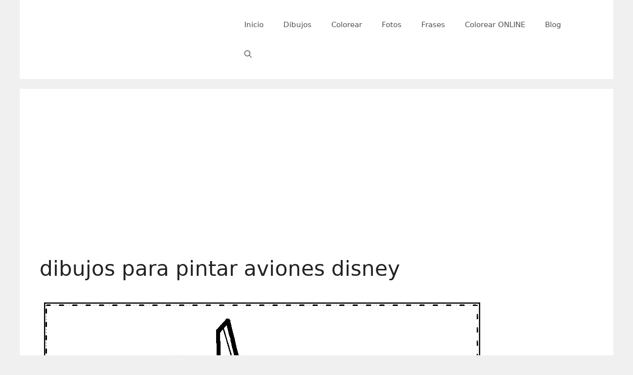

--- FILE ---
content_type: text/html; charset=utf-8
request_url: https://www.google.com/recaptcha/api2/aframe
body_size: 266
content:
<!DOCTYPE HTML><html><head><meta http-equiv="content-type" content="text/html; charset=UTF-8"></head><body><script nonce="1WE0ic0xIV57nc0JYyDO6Q">/** Anti-fraud and anti-abuse applications only. See google.com/recaptcha */ try{var clients={'sodar':'https://pagead2.googlesyndication.com/pagead/sodar?'};window.addEventListener("message",function(a){try{if(a.source===window.parent){var b=JSON.parse(a.data);var c=clients[b['id']];if(c){var d=document.createElement('img');d.src=c+b['params']+'&rc='+(localStorage.getItem("rc::a")?sessionStorage.getItem("rc::b"):"");window.document.body.appendChild(d);sessionStorage.setItem("rc::e",parseInt(sessionStorage.getItem("rc::e")||0)+1);localStorage.setItem("rc::h",'1769618758779');}}}catch(b){}});window.parent.postMessage("_grecaptcha_ready", "*");}catch(b){}</script></body></html>